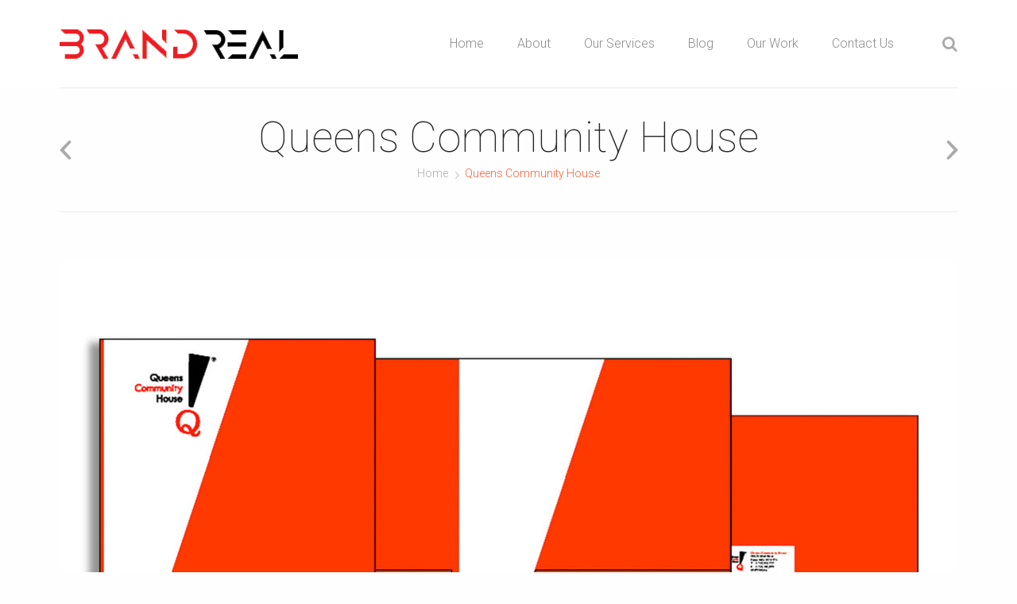

--- FILE ---
content_type: text/html; charset=UTF-8
request_url: https://brandreal.io/blog/folio/queens-community-house/
body_size: 8768
content:
<!DOCTYPE html>
<!--[if lte IE 8]>              <html class="ie8 no-js" lang="en-US"
	prefix="og: https://ogp.me/ns#" >     <![endif]-->
<!--[if IE 9]>					<html class="ie9 no-js" lang="en-US"
	prefix="og: https://ogp.me/ns#" >     <![endif]-->
<!--[if !(IE)]><!-->			<html class="not-ie no-js" lang="en-US"
	prefix="og: https://ogp.me/ns#" >  <!--<![endif]-->
	<head>
				
		<meta http-equiv="Content-Type" content="text/html; charset=UTF-8" />
		<!--[if ie]><meta http-equiv='X-UA-Compatible' content="IE=edge,IE=9,IE=8,chrome=1" /><![endif]-->
		<meta name="viewport" content="width=device-width, initial-scale=1, maximum-scale=1" />
		<link rel="alternate" type="application/rss+xml" title="Brand Real RSS Feed" href="https://brandreal.io/feed/" />
		<link rel="pingback" href="https://brandreal.io/xmlrpc.php" />
		<style type="text/css" media="print">#wpadminbar { display: none; }</style>
		<title>Queens Community House – Brand Real</title>
			<link href="https://brandreal.io/wp-content/uploads/2020/04/brand-real-favicon.ico" rel="shortcut icon" type="image/x-icon" />
								<meta property="og:url" content="https://brandreal.io/blog/folio/queens-community-house/"/>
					<meta property="og:type" content="article"/>
					<meta property="og:image" content="https://brandreal.io/wp-content/uploads/2021/01/Brand-Real-QCH-Queens-Community-House-8-1035x550.jpg"/>
					<meta property="og:image:width" content="1035"/>
					<meta property="og:image:height" content="550"/>
					
		<!-- All in One SEO 4.0.18 -->
		<link rel="canonical" href="https://brandreal.io/blog/folio/queens-community-house/" />
		<meta property="og:site_name" content="Brand Real – Branding for Values-Based Startups &amp; Entrepreneurs" />
		<meta property="og:type" content="article" />
		<meta property="og:title" content="Queens Community House – Brand Real" />
		<meta property="og:url" content="https://brandreal.io/blog/folio/queens-community-house/" />
		<meta property="article:published_time" content="2021-01-15T14:54:38Z" />
		<meta property="article:modified_time" content="2021-01-15T14:54:38Z" />
		<meta property="twitter:card" content="summary" />
		<meta property="twitter:domain" content="brandreal.io" />
		<meta property="twitter:title" content="Queens Community House – Brand Real" />
		<script type="application/ld+json" class="aioseo-schema">
			{"@context":"https:\/\/schema.org","@graph":[{"@type":"WebSite","@id":"https:\/\/brandreal.io\/#website","url":"https:\/\/brandreal.io\/","name":"Brand Real","description":"Branding for Values-Based Startups & Entrepreneurs","publisher":{"@id":"https:\/\/brandreal.io\/#organization"}},{"@type":"Organization","@id":"https:\/\/brandreal.io\/#organization","name":"Brand Real","url":"https:\/\/brandreal.io\/","logo":{"@type":"ImageObject","@id":"https:\/\/brandreal.io\/#organizationLogo","url":"https:\/\/brandreal.io\/wp-content\/uploads\/2021\/01\/brand-real-logo-w500.png","width":"494","height":"84"},"image":{"@id":"https:\/\/brandreal.io\/#organizationLogo"}},{"@type":"BreadcrumbList","@id":"https:\/\/brandreal.io\/blog\/folio\/queens-community-house\/#breadcrumblist","itemListElement":[{"@type":"ListItem","@id":"https:\/\/brandreal.io\/#listItem","position":"1","item":{"@id":"https:\/\/brandreal.io\/#item","name":"Home","description":"Branding for Values-Based Startups & Entrepreneurs","url":"https:\/\/brandreal.io\/"},"nextItem":"https:\/\/brandreal.io\/blog\/folio\/queens-community-house\/#listItem"},{"@type":"ListItem","@id":"https:\/\/brandreal.io\/blog\/folio\/queens-community-house\/#listItem","position":"2","item":{"@id":"https:\/\/brandreal.io\/blog\/folio\/queens-community-house\/#item","name":"Queens Community House","url":"https:\/\/brandreal.io\/blog\/folio\/queens-community-house\/"},"previousItem":"https:\/\/brandreal.io\/#listItem"}]},{"@type":"Person","@id":"https:\/\/brandreal.io\/blog\/author\/brandrealioadmin\/#author","url":"https:\/\/brandreal.io\/blog\/author\/brandrealioadmin\/","name":"BrandRealIo","image":{"@type":"ImageObject","@id":"https:\/\/brandreal.io\/blog\/folio\/queens-community-house\/#authorImage","url":"https:\/\/secure.gravatar.com\/avatar\/a022b6f68c35e232690eb9cbab862a63?s=96&d=mm&r=g","width":"96","height":"96","caption":"BrandRealIo"}},{"@type":"WebPage","@id":"https:\/\/brandreal.io\/blog\/folio\/queens-community-house\/#webpage","url":"https:\/\/brandreal.io\/blog\/folio\/queens-community-house\/","name":"Queens Community House \u2013 Brand Real","inLanguage":"en-US","isPartOf":{"@id":"https:\/\/brandreal.io\/#website"},"breadcrumb":{"@id":"https:\/\/brandreal.io\/blog\/folio\/queens-community-house\/#breadcrumblist"},"author":"https:\/\/brandreal.io\/blog\/folio\/queens-community-house\/#author","creator":"https:\/\/brandreal.io\/blog\/folio\/queens-community-house\/#author","image":{"@type":"ImageObject","@id":"https:\/\/brandreal.io\/#mainImage","url":"https:\/\/brandreal.io\/wp-content\/uploads\/2021\/01\/Brand-Real-QCH-Queens-Community-House-8.jpg","width":"2260","height":"1200"},"primaryImageOfPage":{"@id":"https:\/\/brandreal.io\/blog\/folio\/queens-community-house\/#mainImage"},"datePublished":"2021-01-15T14:54:38+00:00","dateModified":"2021-01-15T14:54:38+00:00"}]}
		</script>
		<!-- All in One SEO -->

<link rel='dns-prefetch' href='//code.jquery.com' />
<link rel='dns-prefetch' href='//fonts.googleapis.com' />
<link rel="alternate" type="application/rss+xml" title="Brand Real &raquo; Feed" href="https://brandreal.io/feed/" />
<link rel="alternate" type="application/rss+xml" title="Brand Real &raquo; Comments Feed" href="https://brandreal.io/comments/feed/" />
<link rel="alternate" type="application/rss+xml" title="Brand Real &raquo; Queens Community House Comments Feed" href="https://brandreal.io/blog/folio/queens-community-house/feed/" />
<script type="text/javascript">
/* <![CDATA[ */
window._wpemojiSettings = {"baseUrl":"https:\/\/s.w.org\/images\/core\/emoji\/14.0.0\/72x72\/","ext":".png","svgUrl":"https:\/\/s.w.org\/images\/core\/emoji\/14.0.0\/svg\/","svgExt":".svg","source":{"concatemoji":"https:\/\/brandreal.io\/wp-includes\/js\/wp-emoji-release.min.js?ver=6.4.7"}};
/*! This file is auto-generated */
!function(i,n){var o,s,e;function c(e){try{var t={supportTests:e,timestamp:(new Date).valueOf()};sessionStorage.setItem(o,JSON.stringify(t))}catch(e){}}function p(e,t,n){e.clearRect(0,0,e.canvas.width,e.canvas.height),e.fillText(t,0,0);var t=new Uint32Array(e.getImageData(0,0,e.canvas.width,e.canvas.height).data),r=(e.clearRect(0,0,e.canvas.width,e.canvas.height),e.fillText(n,0,0),new Uint32Array(e.getImageData(0,0,e.canvas.width,e.canvas.height).data));return t.every(function(e,t){return e===r[t]})}function u(e,t,n){switch(t){case"flag":return n(e,"\ud83c\udff3\ufe0f\u200d\u26a7\ufe0f","\ud83c\udff3\ufe0f\u200b\u26a7\ufe0f")?!1:!n(e,"\ud83c\uddfa\ud83c\uddf3","\ud83c\uddfa\u200b\ud83c\uddf3")&&!n(e,"\ud83c\udff4\udb40\udc67\udb40\udc62\udb40\udc65\udb40\udc6e\udb40\udc67\udb40\udc7f","\ud83c\udff4\u200b\udb40\udc67\u200b\udb40\udc62\u200b\udb40\udc65\u200b\udb40\udc6e\u200b\udb40\udc67\u200b\udb40\udc7f");case"emoji":return!n(e,"\ud83e\udef1\ud83c\udffb\u200d\ud83e\udef2\ud83c\udfff","\ud83e\udef1\ud83c\udffb\u200b\ud83e\udef2\ud83c\udfff")}return!1}function f(e,t,n){var r="undefined"!=typeof WorkerGlobalScope&&self instanceof WorkerGlobalScope?new OffscreenCanvas(300,150):i.createElement("canvas"),a=r.getContext("2d",{willReadFrequently:!0}),o=(a.textBaseline="top",a.font="600 32px Arial",{});return e.forEach(function(e){o[e]=t(a,e,n)}),o}function t(e){var t=i.createElement("script");t.src=e,t.defer=!0,i.head.appendChild(t)}"undefined"!=typeof Promise&&(o="wpEmojiSettingsSupports",s=["flag","emoji"],n.supports={everything:!0,everythingExceptFlag:!0},e=new Promise(function(e){i.addEventListener("DOMContentLoaded",e,{once:!0})}),new Promise(function(t){var n=function(){try{var e=JSON.parse(sessionStorage.getItem(o));if("object"==typeof e&&"number"==typeof e.timestamp&&(new Date).valueOf()<e.timestamp+604800&&"object"==typeof e.supportTests)return e.supportTests}catch(e){}return null}();if(!n){if("undefined"!=typeof Worker&&"undefined"!=typeof OffscreenCanvas&&"undefined"!=typeof URL&&URL.createObjectURL&&"undefined"!=typeof Blob)try{var e="postMessage("+f.toString()+"("+[JSON.stringify(s),u.toString(),p.toString()].join(",")+"));",r=new Blob([e],{type:"text/javascript"}),a=new Worker(URL.createObjectURL(r),{name:"wpTestEmojiSupports"});return void(a.onmessage=function(e){c(n=e.data),a.terminate(),t(n)})}catch(e){}c(n=f(s,u,p))}t(n)}).then(function(e){for(var t in e)n.supports[t]=e[t],n.supports.everything=n.supports.everything&&n.supports[t],"flag"!==t&&(n.supports.everythingExceptFlag=n.supports.everythingExceptFlag&&n.supports[t]);n.supports.everythingExceptFlag=n.supports.everythingExceptFlag&&!n.supports.flag,n.DOMReady=!1,n.readyCallback=function(){n.DOMReady=!0}}).then(function(){return e}).then(function(){var e;n.supports.everything||(n.readyCallback(),(e=n.source||{}).concatemoji?t(e.concatemoji):e.wpemoji&&e.twemoji&&(t(e.twemoji),t(e.wpemoji)))}))}((window,document),window._wpemojiSettings);
/* ]]> */
</script>
<link rel='stylesheet' id='tmm_google_fonts-css' href='https://fonts.googleapis.com/css?family=Roboto%3A100%2C300%2C300italic%2Cregular%2C700%7CCourgette%3Aregular%7CRaleway%3A100%2C200%2C300%2Cregular%2C500%2C600%2C700%2C800%2C900&#038;subset=latin%2Clatin-ext&#038;ver=6.4.7' type='text/css' media='all' />
<link rel='stylesheet' id='tmm_theme_style-css' href='https://brandreal.io/wp-content/themes/engorgio/css/main.min.css?ver=6.4.7' type='text/css' media='all' />
<link rel='stylesheet' id='tmm_custom1-css' href='https://brandreal.io/wp-content/themes/engorgio/css/custom1.css?ver=6.4.7' type='text/css' media='all' />
<link rel='stylesheet' id='tmm_custom2-css' href='https://brandreal.io/wp-content/themes/engorgio/css/custom2.css?ver=6.4.7' type='text/css' media='all' />
<link rel='stylesheet' id='mediaelement-css' href='https://brandreal.io/wp-includes/js/mediaelement/mediaelementplayer-legacy.min.css?ver=4.2.17' type='text/css' media='all' />
<link rel='stylesheet' id='wp-mediaelement-css' href='https://brandreal.io/wp-includes/js/mediaelement/wp-mediaelement.min.css?ver=6.4.7' type='text/css' media='all' />
<link rel='stylesheet' id='tmm_composer_front-css' href='https://brandreal.io/wp-content/plugins/tmm_content_composer/css/front.min.css?ver=6.4.7' type='text/css' media='all' />
<link rel='stylesheet' id='tmm_grid_accordion_css-css' href='https://brandreal.io/wp-content/plugins/tmm_grid_slider-engorgio_v1.0.5/css/accordion.css?ver=6.4.7' type='text/css' media='all' />
<link rel='stylesheet' id='tmm_grid_slider_custom_css-css' href='https://brandreal.io/wp-content/plugins/tmm_grid_slider-engorgio_v1.0.5/css/custom.css?ver=6.4.7' type='text/css' media='all' />
<link rel='stylesheet' id='layerslider-css' href='https://brandreal.io/wp-content/plugins/LayerSlider/static/layerslider/css/layerslider.css?ver=6.9.2' type='text/css' media='all' />
<link rel='stylesheet' id='ls-google-fonts-css' href='https://fonts.googleapis.com/css?family=Lato:100,300,regular,700,900%7COpen+Sans:300%7CIndie+Flower:regular%7COswald:300,regular,700&#038;subset=latin%2Clatin-ext' type='text/css' media='all' />
<style id='wp-emoji-styles-inline-css' type='text/css'>

	img.wp-smiley, img.emoji {
		display: inline !important;
		border: none !important;
		box-shadow: none !important;
		height: 1em !important;
		width: 1em !important;
		margin: 0 0.07em !important;
		vertical-align: -0.1em !important;
		background: none !important;
		padding: 0 !important;
	}
</style>
<link rel='stylesheet' id='wp-block-library-css' href='https://brandreal.io/wp-includes/css/dist/block-library/style.min.css?ver=6.4.7' type='text/css' media='all' />
<style id='classic-theme-styles-inline-css' type='text/css'>
/*! This file is auto-generated */
.wp-block-button__link{color:#fff;background-color:#32373c;border-radius:9999px;box-shadow:none;text-decoration:none;padding:calc(.667em + 2px) calc(1.333em + 2px);font-size:1.125em}.wp-block-file__button{background:#32373c;color:#fff;text-decoration:none}
</style>
<style id='global-styles-inline-css' type='text/css'>
body{--wp--preset--color--black: #000000;--wp--preset--color--cyan-bluish-gray: #abb8c3;--wp--preset--color--white: #ffffff;--wp--preset--color--pale-pink: #f78da7;--wp--preset--color--vivid-red: #cf2e2e;--wp--preset--color--luminous-vivid-orange: #ff6900;--wp--preset--color--luminous-vivid-amber: #fcb900;--wp--preset--color--light-green-cyan: #7bdcb5;--wp--preset--color--vivid-green-cyan: #00d084;--wp--preset--color--pale-cyan-blue: #8ed1fc;--wp--preset--color--vivid-cyan-blue: #0693e3;--wp--preset--color--vivid-purple: #9b51e0;--wp--preset--gradient--vivid-cyan-blue-to-vivid-purple: linear-gradient(135deg,rgba(6,147,227,1) 0%,rgb(155,81,224) 100%);--wp--preset--gradient--light-green-cyan-to-vivid-green-cyan: linear-gradient(135deg,rgb(122,220,180) 0%,rgb(0,208,130) 100%);--wp--preset--gradient--luminous-vivid-amber-to-luminous-vivid-orange: linear-gradient(135deg,rgba(252,185,0,1) 0%,rgba(255,105,0,1) 100%);--wp--preset--gradient--luminous-vivid-orange-to-vivid-red: linear-gradient(135deg,rgba(255,105,0,1) 0%,rgb(207,46,46) 100%);--wp--preset--gradient--very-light-gray-to-cyan-bluish-gray: linear-gradient(135deg,rgb(238,238,238) 0%,rgb(169,184,195) 100%);--wp--preset--gradient--cool-to-warm-spectrum: linear-gradient(135deg,rgb(74,234,220) 0%,rgb(151,120,209) 20%,rgb(207,42,186) 40%,rgb(238,44,130) 60%,rgb(251,105,98) 80%,rgb(254,248,76) 100%);--wp--preset--gradient--blush-light-purple: linear-gradient(135deg,rgb(255,206,236) 0%,rgb(152,150,240) 100%);--wp--preset--gradient--blush-bordeaux: linear-gradient(135deg,rgb(254,205,165) 0%,rgb(254,45,45) 50%,rgb(107,0,62) 100%);--wp--preset--gradient--luminous-dusk: linear-gradient(135deg,rgb(255,203,112) 0%,rgb(199,81,192) 50%,rgb(65,88,208) 100%);--wp--preset--gradient--pale-ocean: linear-gradient(135deg,rgb(255,245,203) 0%,rgb(182,227,212) 50%,rgb(51,167,181) 100%);--wp--preset--gradient--electric-grass: linear-gradient(135deg,rgb(202,248,128) 0%,rgb(113,206,126) 100%);--wp--preset--gradient--midnight: linear-gradient(135deg,rgb(2,3,129) 0%,rgb(40,116,252) 100%);--wp--preset--font-size--small: 13px;--wp--preset--font-size--medium: 20px;--wp--preset--font-size--large: 36px;--wp--preset--font-size--x-large: 42px;--wp--preset--spacing--20: 0.44rem;--wp--preset--spacing--30: 0.67rem;--wp--preset--spacing--40: 1rem;--wp--preset--spacing--50: 1.5rem;--wp--preset--spacing--60: 2.25rem;--wp--preset--spacing--70: 3.38rem;--wp--preset--spacing--80: 5.06rem;--wp--preset--shadow--natural: 6px 6px 9px rgba(0, 0, 0, 0.2);--wp--preset--shadow--deep: 12px 12px 50px rgba(0, 0, 0, 0.4);--wp--preset--shadow--sharp: 6px 6px 0px rgba(0, 0, 0, 0.2);--wp--preset--shadow--outlined: 6px 6px 0px -3px rgba(255, 255, 255, 1), 6px 6px rgba(0, 0, 0, 1);--wp--preset--shadow--crisp: 6px 6px 0px rgba(0, 0, 0, 1);}:where(.is-layout-flex){gap: 0.5em;}:where(.is-layout-grid){gap: 0.5em;}body .is-layout-flow > .alignleft{float: left;margin-inline-start: 0;margin-inline-end: 2em;}body .is-layout-flow > .alignright{float: right;margin-inline-start: 2em;margin-inline-end: 0;}body .is-layout-flow > .aligncenter{margin-left: auto !important;margin-right: auto !important;}body .is-layout-constrained > .alignleft{float: left;margin-inline-start: 0;margin-inline-end: 2em;}body .is-layout-constrained > .alignright{float: right;margin-inline-start: 2em;margin-inline-end: 0;}body .is-layout-constrained > .aligncenter{margin-left: auto !important;margin-right: auto !important;}body .is-layout-constrained > :where(:not(.alignleft):not(.alignright):not(.alignfull)){max-width: var(--wp--style--global--content-size);margin-left: auto !important;margin-right: auto !important;}body .is-layout-constrained > .alignwide{max-width: var(--wp--style--global--wide-size);}body .is-layout-flex{display: flex;}body .is-layout-flex{flex-wrap: wrap;align-items: center;}body .is-layout-flex > *{margin: 0;}body .is-layout-grid{display: grid;}body .is-layout-grid > *{margin: 0;}:where(.wp-block-columns.is-layout-flex){gap: 2em;}:where(.wp-block-columns.is-layout-grid){gap: 2em;}:where(.wp-block-post-template.is-layout-flex){gap: 1.25em;}:where(.wp-block-post-template.is-layout-grid){gap: 1.25em;}.has-black-color{color: var(--wp--preset--color--black) !important;}.has-cyan-bluish-gray-color{color: var(--wp--preset--color--cyan-bluish-gray) !important;}.has-white-color{color: var(--wp--preset--color--white) !important;}.has-pale-pink-color{color: var(--wp--preset--color--pale-pink) !important;}.has-vivid-red-color{color: var(--wp--preset--color--vivid-red) !important;}.has-luminous-vivid-orange-color{color: var(--wp--preset--color--luminous-vivid-orange) !important;}.has-luminous-vivid-amber-color{color: var(--wp--preset--color--luminous-vivid-amber) !important;}.has-light-green-cyan-color{color: var(--wp--preset--color--light-green-cyan) !important;}.has-vivid-green-cyan-color{color: var(--wp--preset--color--vivid-green-cyan) !important;}.has-pale-cyan-blue-color{color: var(--wp--preset--color--pale-cyan-blue) !important;}.has-vivid-cyan-blue-color{color: var(--wp--preset--color--vivid-cyan-blue) !important;}.has-vivid-purple-color{color: var(--wp--preset--color--vivid-purple) !important;}.has-black-background-color{background-color: var(--wp--preset--color--black) !important;}.has-cyan-bluish-gray-background-color{background-color: var(--wp--preset--color--cyan-bluish-gray) !important;}.has-white-background-color{background-color: var(--wp--preset--color--white) !important;}.has-pale-pink-background-color{background-color: var(--wp--preset--color--pale-pink) !important;}.has-vivid-red-background-color{background-color: var(--wp--preset--color--vivid-red) !important;}.has-luminous-vivid-orange-background-color{background-color: var(--wp--preset--color--luminous-vivid-orange) !important;}.has-luminous-vivid-amber-background-color{background-color: var(--wp--preset--color--luminous-vivid-amber) !important;}.has-light-green-cyan-background-color{background-color: var(--wp--preset--color--light-green-cyan) !important;}.has-vivid-green-cyan-background-color{background-color: var(--wp--preset--color--vivid-green-cyan) !important;}.has-pale-cyan-blue-background-color{background-color: var(--wp--preset--color--pale-cyan-blue) !important;}.has-vivid-cyan-blue-background-color{background-color: var(--wp--preset--color--vivid-cyan-blue) !important;}.has-vivid-purple-background-color{background-color: var(--wp--preset--color--vivid-purple) !important;}.has-black-border-color{border-color: var(--wp--preset--color--black) !important;}.has-cyan-bluish-gray-border-color{border-color: var(--wp--preset--color--cyan-bluish-gray) !important;}.has-white-border-color{border-color: var(--wp--preset--color--white) !important;}.has-pale-pink-border-color{border-color: var(--wp--preset--color--pale-pink) !important;}.has-vivid-red-border-color{border-color: var(--wp--preset--color--vivid-red) !important;}.has-luminous-vivid-orange-border-color{border-color: var(--wp--preset--color--luminous-vivid-orange) !important;}.has-luminous-vivid-amber-border-color{border-color: var(--wp--preset--color--luminous-vivid-amber) !important;}.has-light-green-cyan-border-color{border-color: var(--wp--preset--color--light-green-cyan) !important;}.has-vivid-green-cyan-border-color{border-color: var(--wp--preset--color--vivid-green-cyan) !important;}.has-pale-cyan-blue-border-color{border-color: var(--wp--preset--color--pale-cyan-blue) !important;}.has-vivid-cyan-blue-border-color{border-color: var(--wp--preset--color--vivid-cyan-blue) !important;}.has-vivid-purple-border-color{border-color: var(--wp--preset--color--vivid-purple) !important;}.has-vivid-cyan-blue-to-vivid-purple-gradient-background{background: var(--wp--preset--gradient--vivid-cyan-blue-to-vivid-purple) !important;}.has-light-green-cyan-to-vivid-green-cyan-gradient-background{background: var(--wp--preset--gradient--light-green-cyan-to-vivid-green-cyan) !important;}.has-luminous-vivid-amber-to-luminous-vivid-orange-gradient-background{background: var(--wp--preset--gradient--luminous-vivid-amber-to-luminous-vivid-orange) !important;}.has-luminous-vivid-orange-to-vivid-red-gradient-background{background: var(--wp--preset--gradient--luminous-vivid-orange-to-vivid-red) !important;}.has-very-light-gray-to-cyan-bluish-gray-gradient-background{background: var(--wp--preset--gradient--very-light-gray-to-cyan-bluish-gray) !important;}.has-cool-to-warm-spectrum-gradient-background{background: var(--wp--preset--gradient--cool-to-warm-spectrum) !important;}.has-blush-light-purple-gradient-background{background: var(--wp--preset--gradient--blush-light-purple) !important;}.has-blush-bordeaux-gradient-background{background: var(--wp--preset--gradient--blush-bordeaux) !important;}.has-luminous-dusk-gradient-background{background: var(--wp--preset--gradient--luminous-dusk) !important;}.has-pale-ocean-gradient-background{background: var(--wp--preset--gradient--pale-ocean) !important;}.has-electric-grass-gradient-background{background: var(--wp--preset--gradient--electric-grass) !important;}.has-midnight-gradient-background{background: var(--wp--preset--gradient--midnight) !important;}.has-small-font-size{font-size: var(--wp--preset--font-size--small) !important;}.has-medium-font-size{font-size: var(--wp--preset--font-size--medium) !important;}.has-large-font-size{font-size: var(--wp--preset--font-size--large) !important;}.has-x-large-font-size{font-size: var(--wp--preset--font-size--x-large) !important;}
.wp-block-navigation a:where(:not(.wp-element-button)){color: inherit;}
:where(.wp-block-post-template.is-layout-flex){gap: 1.25em;}:where(.wp-block-post-template.is-layout-grid){gap: 1.25em;}
:where(.wp-block-columns.is-layout-flex){gap: 2em;}:where(.wp-block-columns.is-layout-grid){gap: 2em;}
.wp-block-pullquote{font-size: 1.5em;line-height: 1.6;}
</style>
<link rel='stylesheet' id='contact-form-7-css' href='https://brandreal.io/wp-content/plugins/contact-form-7/includes/css/styles.css?ver=5.3.2' type='text/css' media='all' />
<link rel='stylesheet' id='wpsfi-flexslider-styles-css' href='https://brandreal.io/wp-content/plugins/simple-featured-image/assets/css/flexslider.css?ver=1.2.2' type='text/css' media='all' />
<link rel='stylesheet' id='wpsfi-animate-styles-css' href='https://brandreal.io/wp-content/plugins/simple-featured-image/assets/css/animate.css?ver=1.2.2' type='text/css' media='all' />
<link rel='stylesheet' id='wpsfi-styles-css' href='https://brandreal.io/wp-content/plugins/simple-featured-image/assets/css/wpsfi-styles.css?ver=1.2.2' type='text/css' media='all' />
<script type="text/javascript" src="//code.jquery.com/jquery-1.11.3.min.js?ver=6.4.7" id="jquery-js"></script>
<script type="text/javascript" src="https://brandreal.io/wp-content/themes/engorgio/js/jquery.modernizr.min.js?ver=6.4.7" id="tmm_modernizr-js"></script>
<script type="text/javascript" src="https://brandreal.io/wp-content/plugins/simple-featured-image/assets/js/jquery.flexslider.js?ver=1.2.2" id="wpsfi-flexslider-scripts-js"></script>
<script type="text/javascript" src="https://brandreal.io/wp-content/plugins/simple-featured-image/assets/js/jquery.easing.js?ver=1.2.2" id="wpsfi-easing-scripts-js"></script>
<script type="text/javascript" src="https://brandreal.io/wp-content/plugins/simple-featured-image/assets/js/jquery.mousewheel.js?ver=1.2.2" id="wpsfi-mousewheel-scripts-js"></script>
<script type="text/javascript" src="https://brandreal.io/wp-content/plugins/simple-featured-image/assets/js/wpsfi-scripts.js?ver=1.2.2" id="wpsfi-scripts-js"></script>
<meta name="generator" content="Powered by LayerSlider 6.9.2 - Multi-Purpose, Responsive, Parallax, Mobile-Friendly Slider Plugin for WordPress." />
<!-- LayerSlider updates and docs at: https://layerslider.kreaturamedia.com -->
<link rel="https://api.w.org/" href="https://brandreal.io/wp-json/" /><link rel="EditURI" type="application/rsd+xml" title="RSD" href="https://brandreal.io/xmlrpc.php?rsd" />
<meta name="generator" content="WordPress 6.4.7" />
<link rel='shortlink' href='https://brandreal.io/?p=2464' />
<link rel="alternate" type="application/json+oembed" href="https://brandreal.io/wp-json/oembed/1.0/embed?url=https%3A%2F%2Fbrandreal.io%2Fblog%2Ffolio%2Fqueens-community-house%2F" />
<link rel="alternate" type="text/xml+oembed" href="https://brandreal.io/wp-json/oembed/1.0/embed?url=https%3A%2F%2Fbrandreal.io%2Fblog%2Ffolio%2Fqueens-community-house%2F&#038;format=xml" />
<style type="text/css">
                    .ctl-bullets-container {
                display: block;
                position: fixed;
                right: 0;
                height: 100%;
                z-index: 1049;
                font-weight: normal;
                height: 70vh;
                overflow-x: hidden;
                overflow-y: auto;
                margin: 15vh auto;
            }</style><!-- Global site tag (gtag.js) - Google Analytics -->
<script async src="https://www.googletagmanager.com/gtag/js?id=G-H6QH8YKED6"></script>
<script>
window.dataLayer = window.dataLayer || [];
function gtag(){dataLayer.push(arguments);}
gtag('js', new Date());
gtag('config', 'G-H6QH8YKED6', { 'anonymize_ip': true });
</script>
		<script>
			/* Make the list boxes equal height */
			jQuery(document).ready(function(){
				var cbheight = 0;
				jQuery(".content-boxes ul li").each(function(){
					var thisHeight = jQuery(this).height();
					if ( thisHeight > cbheight )
					{
						cbheight = thisHeight;
					}
				});

				jQuery(".content-boxes ul li").height(cbheight);
			});
		</script>
	</head>

		<body class="folio-template-default single single-folio postid-2464 header-fixed header-type-in animated">

		<div id="fb-root"></div>
		<script>(function(d, s, id) {
				var js, fjs = d.getElementsByTagName(s)[0];
				if (d.getElementById(id)) return;
				js = d.createElement(s); js.id = id;
				js.src = "//connect.facebook.net/en_US/sdk.js#xfbml=1&version=v2.4";
				fjs.parentNode.insertBefore(js, fjs);
		}(document, 'script', 'facebook-jssdk'));</script>

                       	
		<!-- - - - - - - - - - - - - - Wrapper - - - - - - - - - - - - - - - - -->

		<div id="wrapper">

		<!-- - - - - - - - - - - - - Mobile Menu - - - - - - - - - - - - - - -->

		<nav id="mobile-advanced" class="mobile-advanced"></nav>

		<!-- - - - - - - - - - - - end Mobile Menu - - - - - - - - - - - - - -->

		<!-- - - - - - - - - - - - Header - - - - - - - - - - - - - -->

		
<!-- - - - - - - - - - - - - - Top Bar - - - - - - - - - - - - - - - - -->


<!-- - - - - - - - - - - - - end Top Bar - - - - - - - - - - - - - - - -->

<!-- - - - - - - - - - - - - - Header - - - - - - - - - - - - - - - - -->

<header id="header">

	<div class="container">

		<div class="row">

			<div class="col-xs-12">

				<div class="header-in">

						<a class="tmm_logo" title="Branding for Values-Based Startups &amp; Entrepreneurs" href="https://brandreal.io/"><img src="https://brandreal.io/wp-content/uploads/2020/04/Brand-Real-Logo-w300-trans-2.png" alt="Branding for Values-Based Startups &amp; Entrepreneurs" /></a>
	
					<!-- - - - - - - - - - - - - Navigation - - - - - - - - - -->

					<nav id="navigation" class="navigation">

						<div class="menu-primary-menu-container"><ul id="menu-primary-menu" class="menu"><li id="menu-item-66" class="menu-item menu-item-type-custom menu-item-object-custom menu-item-home menu-item-66"><a href="http://brandreal.io/">Home</a></li>
<li id="menu-item-126" class="menu-item menu-item-type-post_type menu-item-object-page menu-item-has-children menu-item-126"><a href="https://brandreal.io/about/">About</a>
<ul class="sub-menu">
	<li id="menu-item-1252" class="menu-item menu-item-type-post_type menu-item-object-page menu-item-1252"><a href="https://brandreal.io/about/team/">Team</a></li>
	<li id="menu-item-3255" class="menu-item menu-item-type-post_type menu-item-object-page menu-item-3255"><a href="https://brandreal.io/about/brand-real-timeline/">Brand Real Timeline</a></li>
</ul>
</li>
<li id="menu-item-125" class="menu-item menu-item-type-post_type menu-item-object-page menu-item-has-children menu-item-125"><a href="https://brandreal.io/services/">Our Services</a><div class="mega-menu">
<ul class="sub-menu">
<li><span data-column="one_third"></span>
	<ul class="sub-menu">
		<li id="menu-item-922" class="menu-item menu-item-type-post_type menu-item-object-page menu-item-922"><a href="https://brandreal.io/services/branding-for-startups-entrepreneurs/">Branding for Startups &#038; Entrepreneurs</a></li>
		<li id="menu-item-921" class="menu-item menu-item-type-post_type menu-item-object-page menu-item-921"><a href="https://brandreal.io/services/brand-strategy/">Brand Strategy</a></li>
		<li id="menu-item-920" class="menu-item menu-item-type-post_type menu-item-object-page menu-item-920"><a href="https://brandreal.io/services/brand-naming/">Brand Naming</a></li>
		<li id="menu-item-919" class="menu-item menu-item-type-post_type menu-item-object-page menu-item-919"><a href="https://brandreal.io/services/branding-design/">Branding Design</a></li>
		<li id="menu-item-918" class="menu-item menu-item-type-post_type menu-item-object-page menu-item-918"><a href="https://brandreal.io/services/cyber-branding/">Cyber Branding</a></li>
		<li id="menu-item-1201" class="menu-item menu-item-type-post_type menu-item-object-page menu-item-1201"><a href="https://brandreal.io/services/employer-branding/">Employer Branding</a></li>
	</ul>
</li>
<li><span data-column="one_third"></span>
	<ul class="sub-menu">
		<li id="menu-item-917" class="menu-item menu-item-type-post_type menu-item-object-page menu-item-917"><a href="https://brandreal.io/services/place-branding/">Place Branding</a></li>
		<li id="menu-item-916" class="menu-item menu-item-type-post_type menu-item-object-page menu-item-916"><a href="https://brandreal.io/services/logo-design/">Logo Design</a></li>
		<li id="menu-item-915" class="menu-item menu-item-type-post_type menu-item-object-page menu-item-915"><a href="https://brandreal.io/services/product-design-packaging/">Product Design &#038; Packaging</a></li>
		<li id="menu-item-914" class="menu-item menu-item-type-post_type menu-item-object-page menu-item-914"><a href="https://brandreal.io/services/brochure-design/">Brochure Design</a></li>
		<li id="menu-item-1200" class="menu-item menu-item-type-post_type menu-item-object-page menu-item-1200"><a href="https://brandreal.io/services/personal-branding/">Personal Branding</a></li>
		<li id="menu-item-3256" class="menu-item menu-item-type-post_type menu-item-object-page menu-item-3256"><a href="https://brandreal.io/case-studies/">Our Work in Action</a></li>
	</ul>
</li>
</ul>
</div><!-- .mega-menu-->
</li>
<li id="menu-item-68" class="menu-item menu-item-type-post_type menu-item-object-page menu-item-68"><a href="https://brandreal.io/blog/">Blog</a></li>
<li id="menu-item-933" class="menu-item menu-item-type-custom menu-item-object-custom menu-item-has-children menu-item-933"><a href="#">Our Work</a>
<ul class="sub-menu">
	<li id="menu-item-936" class="menu-item menu-item-type-post_type menu-item-object-page menu-item-936"><a href="https://brandreal.io/our-clients/">Our Clients</a></li>
	<li id="menu-item-935" class="menu-item menu-item-type-post_type menu-item-object-page menu-item-935"><a href="https://brandreal.io/case-studies/">Case Studies</a></li>
	<li id="menu-item-934" class="menu-item menu-item-type-post_type menu-item-object-page menu-item-934"><a href="https://brandreal.io/testimonials/">Testimonials</a></li>
	<li id="menu-item-3352" class="menu-item menu-item-type-custom menu-item-object-custom menu-item-3352"><a href="/blog/grid_slider/iconic-brands/">Iconic Brands</a></li>
</ul>
</li>
<li id="menu-item-353" class="menu-item menu-item-type-post_type menu-item-object-page menu-item-353"><a href="https://brandreal.io/contact/">Contact Us</a></li>
</ul></div>
						
	<div class="search-box">
		<a href="#" class="search-icon"></a>
		<div class="inner-tooltip">
			<form method="get" class="searchform" action="https://brandreal.io/">
				<label>
					<input type="text" placeholder="Search" autocomplete="off" value="" name="s" id="s" class="advanced_search">
				</label>
			</form>
		</div><!--/ .inner-tooltip-->
	</div><!--/ .search-box-->

						
					</nav><!--/ #navigation-->

					<!-- - - - - - - - - - - - end Navigation - - - - - - - - - - - - - -->

				</div><!--/ .header-in-->

			</div><!--/ .col-xs-12-->

		</div><!--/ .row-->

	</div><!--/ .container-->

</header><!--/ #header-->

<!-- - - - - - - - - - - - - - end Header - - - - - - - - - - - - - - - - -->
		<!-- - - - - - - - - - - - end Header - - - - - - - - - - - - - -->

		<!-- - - - - - - - - - - - - - Main - - - - - - - - - - - - - - - - -->

		<section id="content" class="no_sidebar" >
                        
        			<!-- - - - - - - - - - - - - - Page Header - - - - - - - - - - - - - - - - -->

							
				<div class="section padding-off row">

					<div class="container">

						<div class="row">

							<div class="col-xs-12">

								<header class="page-header ">

									
										
										
											
											
													<h1 class="folio-page-title">Queens Community House</h1>

																										<ul class="project-nav">

																													<li><a href="https://brandreal.io/blog/folio/rainforest-maker/" title="Previous Item" class="prev"></a></li>
														
																													<li><a href="https://brandreal.io/blog/folio/quilted-northern/" title="Next Item" class="next"></a></li>
														
													</ul><!--/ .project-nav-->
													
																				
										
										
										
																															

																			

																														<div class="breadcrumbs">
												<a href="https://brandreal.io/" title="">Home</a> Queens Community House 											</div><!--/ .breadcrumbs-->
																			
								</header><!--/ .page-header-->

							</div><!--/ .col-xs-12-->

						</div><!--/ .row -->

					</div><!--/ .container-->

				</div><!--/ .row-->
                        
			
			<!-- - - - - - - - - - - - - end Page Header - - - - - - - - - - - - - - - -->
                            
            <div class="row">

				
            <div class="section padding-off">

                <div class="container">

                    <div class="row">

                        
                            <div class="col-xs-12">

                                <div class="project-single-entry">

                                    <div class="image-slider popup-gallery">

                                                                                                                                        <div class="item">
                                                        <a class="slide-image popup-link plus-icon" href="https://brandreal.io/wp-content/uploads/2021/01/Brand-Real-QCH-Queens-Community-House-10.jpg">
                                                            <img src="https://brandreal.io/wp-content/uploads/2021/01/Brand-Real-QCH-Queens-Community-House-10-1130x600.jpg" alt="" />
                                                        </a>
                                                    </div>
                                                                                                    <div class="item">
                                                        <a class="slide-image popup-link plus-icon" href="https://brandreal.io/wp-content/uploads/2021/01/Brand-Real-QCH-Queens-Community-House-1.jpg">
                                                            <img src="https://brandreal.io/wp-content/uploads/2021/01/Brand-Real-QCH-Queens-Community-House-1-1130x600.jpg" alt="" />
                                                        </a>
                                                    </div>
                                                                                                    <div class="item">
                                                        <a class="slide-image popup-link plus-icon" href="https://brandreal.io/wp-content/uploads/2021/01/Brand-Real-QCH-Queens-Community-House-2.jpg">
                                                            <img src="https://brandreal.io/wp-content/uploads/2021/01/Brand-Real-QCH-Queens-Community-House-2-1130x600.jpg" alt="" />
                                                        </a>
                                                    </div>
                                                                                                    <div class="item">
                                                        <a class="slide-image popup-link plus-icon" href="https://brandreal.io/wp-content/uploads/2021/01/Brand-Real-QCH-Queens-Community-House-3.jpg">
                                                            <img src="https://brandreal.io/wp-content/uploads/2021/01/Brand-Real-QCH-Queens-Community-House-3-1130x600.jpg" alt="" />
                                                        </a>
                                                    </div>
                                                                                                    <div class="item">
                                                        <a class="slide-image popup-link plus-icon" href="https://brandreal.io/wp-content/uploads/2021/01/Brand-Real-QCH-Queens-Community-House-4-copy.jpg">
                                                            <img src="https://brandreal.io/wp-content/uploads/2021/01/Brand-Real-QCH-Queens-Community-House-4-copy-1130x600.jpg" alt="" />
                                                        </a>
                                                    </div>
                                                                                                    <div class="item">
                                                        <a class="slide-image popup-link plus-icon" href="https://brandreal.io/wp-content/uploads/2021/01/Brand-Real-QCH-Queens-Community-House-5.jpg">
                                                            <img src="https://brandreal.io/wp-content/uploads/2021/01/Brand-Real-QCH-Queens-Community-House-5-1130x600.jpg" alt="" />
                                                        </a>
                                                    </div>
                                                                                                    <div class="item">
                                                        <a class="slide-image popup-link plus-icon" href="https://brandreal.io/wp-content/uploads/2021/01/Brand-Real-QCH-Queens-Community-House-6.jpg">
                                                            <img src="https://brandreal.io/wp-content/uploads/2021/01/Brand-Real-QCH-Queens-Community-House-6-1130x600.jpg" alt="" />
                                                        </a>
                                                    </div>
                                                                                                    <div class="item">
                                                        <a class="slide-image popup-link plus-icon" href="https://brandreal.io/wp-content/uploads/2021/01/Brand-Real-QCH-Queens-Community-House-7.jpg">
                                                            <img src="https://brandreal.io/wp-content/uploads/2021/01/Brand-Real-QCH-Queens-Community-House-7-1130x600.jpg" alt="" />
                                                        </a>
                                                    </div>
                                                                                                    <div class="item">
                                                        <a class="slide-image popup-link plus-icon" href="https://brandreal.io/wp-content/uploads/2021/01/Brand-Real-QCH-Queens-Community-House-8.jpg">
                                                            <img src="https://brandreal.io/wp-content/uploads/2021/01/Brand-Real-QCH-Queens-Community-House-8-1130x600.jpg" alt="" />
                                                        </a>
                                                    </div>
                                                                                                    <div class="item">
                                                        <a class="slide-image popup-link plus-icon" href="https://brandreal.io/wp-content/uploads/2021/01/Brand-Real-QCH-Queens-Community-House-9.jpg">
                                                            <img src="https://brandreal.io/wp-content/uploads/2021/01/Brand-Real-QCH-Queens-Community-House-9-1130x600.jpg" alt="" />
                                                        </a>
                                                    </div>
                                                
                                    </div><!--/ .image-list-->

                                </div><!--/ .project-single-entry-->

                            </div>

                        
                        <div class="col-sm-8">

                            
                            
                        </div>

                        <div class="col-sm-4">

                             <ul class="project-meta">

                                                                                                    
                                                                                                       
                                                                    <li>
                                                                                                                            <b>Clients:</b> <span><a href="https://brandreal.io/blog/clients/queens-community-house/">Queens Community House</a></span>
                                                                            </li>
                                
                                                                    <li>
                                                                                                                    </li>
                                
                                                                    <li>
                                                                            </li>
                                
                                                                    <li>
                                                                            </li>
                                
                            </ul><!--/ .project-meta-->

                            <div class="share-entry">

                                                                                                        
                                    <a data-post_id="2464" class="social-like no_vote" href="#"><span class="count"></span></a>

                                    
                                <div class="side-share">

                                    <div class="social-share"><span>share</span></div><ul class="social-icons style-fall"><li class="share-button twitter"><a href="https://twitter.com/home?status=Queens+Community+House+https%3A%2F%2Fbrandreal.io%2Fblog%2Ffolio%2Fqueens-community-house%2F" class="share-button twitter" target="_blank" title="Twitter"><span class="assistive-text">Twitter</span><span class="share-content">tweet</span></a></li><li class="share-button facebook"><a href="https://www.facebook.com/sharer.php?s=100&#038;p%5Burl%5D=https://brandreal.io/blog/folio/queens-community-house/&#038;p%5Btitle%5D=Queens+Community+House&#038;p%5Bimages%5D%5B0%5D=https://brandreal.io/wp-content/uploads/2021/01/Brand-Real-QCH-Queens-Community-House-8.jpg" class="share-button facebook" target="_blank" title="Facebook"><span class="assistive-text">Facebook</span><span class="share-content">share</span></a></li></ul>
                                </div><!--/ .side-share-->

                            </div><!--/ .share-entry-->

                        </div>

                    </div><!--/ .row -->

	                
                </div><!--/ .container -->

            </div><!--/ .section padding-off -->

	        
        <div class="section padding-top-off">

                    <div class="container">
        
        <div class="row">

            <div class="col-xs-12">

                <div class="section-title"><h3>Related Projects</h3></div>

                <div class="project-similar">

                    <ul>
                                                            <li>
                                        <a class="slide-image link-icon" href="https://brandreal.io/blog/folio/tezalon-biotech/"><img src="https://brandreal.io/wp-content/uploads/2025/04/Tezalon-390X207.jpg" alt="Tezalon Biotech" /></a>
                                    </li>
                                                                        <li>
                                        <a class="slide-image link-icon" href="https://brandreal.io/blog/folio/elementar-analysensysteme-gmbh/"><img src="https://brandreal.io/wp-content/uploads/2025/04/Elementar-390X207.jpg" alt="Elementar Analysensysteme GmbH" /></a>
                                    </li>
                                                                        <li>
                                        <a class="slide-image link-icon" href="https://brandreal.io/blog/folio/wautoma-biotech/"><img src="https://brandreal.io/wp-content/uploads/2025/04/Wautoma-Biotech.jpg" alt="Wautoma Biotech" /></a>
                                    </li>
                                                                        <li>
                                        <a class="slide-image link-icon" href="https://brandreal.io/blog/folio/central-bank-of-armenia-2/"><img src="https://brandreal.io/wp-content/uploads/2024/10/Brand-Real-CBA-Logo-1-Large-460x350.jpeg" alt="Central Bank of Armenia" /></a>
                                    </li>
                                                        </ul>

                </div><!--/ .project-similar-->

            </div><!--/ .col-xs-12-->

        </div><!--/ .row-->

                    </div><!--/ .container-->
                </div><!--/ .section-->
                
   

    </div><!--/ .row-->
  

</section><!--/ #content -->


<!-- - - - - - - - - - - - - end Main - - - - - - - - - - - - - - - - -->

<!-- - - - - - - - - - - - - - - Footer - - - - - - - - - - - - - - - - -->


	<div class="push"></div>
</div><!--/ #wrapper-->

<!-- - - - - - - - - - - - end Wrapper - - - - - - - - - - - - - - -->
    
    <footer class="bottom-footer">

        <div class="container">

            <div class="row">

	            <div class="col-sm-6">

		            <div class="copyright">
			            
			            &copy; 2026 Learning Learning Architects LLC
		            </div><!--/ .copyright-->

	            </div><!--/ .col-sm-6 -->

	            <div class="col-sm-3 col-sm-offset-3">

		            <div class="developed">
			            Developed by <a target="_blank" href="http://webtemplatemasters.com">ThemeMakers</a>
		            </div><!--/ .developed-->

	            </div><!--/ .col-sm-3 -->

            </div><!--/ .row-->

        </div><!--/ .container-->

    </footer><!--/ .bottom-footer-->

<!-- - - - - - - - - - - - - - end Footer - - - - - - - - - - - - - - - -->

<script type="text/javascript" src="https://brandreal.io/wp-content/plugins/tmm_grid_slider-engorgio_v1.0.5/js/jquery.animation.easing.min.js?ver=6.4.7" id="tmm_grid_slider_easing_js-js"></script>
<script type="text/javascript" src="https://brandreal.io/wp-includes/js/jquery/ui/core.min.js?ver=1.13.2" id="jquery-ui-core-js"></script>
<script type="text/javascript" src="https://brandreal.io/wp-includes/js/jquery/ui/effect.min.js?ver=1.13.2" id="jquery-effects-core-js"></script>
<script type="text/javascript" id="tmm_vendor-js-extra">
/* <![CDATA[ */
var tmm_l10n = {"ajaxurl":"https:\/\/brandreal.io\/wp-admin\/admin-ajax.php","ajax_nonce":"55fc3f669a","loading":"Loading ...","charcount":"3","menu_advanced_search":"1","widget_advanced_search":"1","fixed_menu":"1","appearing_speed":"50"};
/* ]]> */
</script>
<script type="text/javascript" src="https://brandreal.io/wp-content/themes/engorgio/js/vendor-min.js?ver=6.4.7" id="tmm_vendor-js"></script>
<script type="text/javascript" src="https://brandreal.io/wp-content/themes/engorgio/js/custom.js?ver=6.4.7" id="tmm_custom-js"></script>
<script type="text/javascript" id="tmm_composer_front-js-extra">
/* <![CDATA[ */
var tmm_mail_l10n = {"captcha_image_url":"https:\/\/brandreal.io\/wp-content\/themes\/engorgio\/helper\/capcha\/image.php\/","wrong_field_value":"Please enter correct","success":"Your message has been sent successfully!","fail":"Server failed. Send later"};
/* ]]> */
</script>
<script type="text/javascript" src="https://brandreal.io/wp-content/plugins/tmm_content_composer/js/front.min.js?ver=6.4.7" id="tmm_composer_front-js"></script>
<script type="text/javascript" id="contact-form-7-js-extra">
/* <![CDATA[ */
var wpcf7 = {"apiSettings":{"root":"https:\/\/brandreal.io\/wp-json\/contact-form-7\/v1","namespace":"contact-form-7\/v1"}};
/* ]]> */
</script>
<script type="text/javascript" src="https://brandreal.io/wp-content/plugins/contact-form-7/includes/js/scripts.js?ver=5.3.2" id="contact-form-7-js"></script>

</body>
</html>


--- FILE ---
content_type: text/css
request_url: https://brandreal.io/wp-content/themes/engorgio/css/custom1.css?ver=6.4.7
body_size: 2479
content:

/***************************** Global Styles ************************************/

body {background: #fefefe;}

	body {
	font-family: Roboto, sans-serif;
	font-size: 14px;
	color: #8c8c8c;
	}

	a {color: #aaa;}
    
	#header {background-color: #ffffff;}	
    
	
	#header.header-shrink-in, .header-type-out .header-shrink-out .header-out{
        background-color: #f8f8f8;	
	}
    
	
	.no-touch .header-type-fixed #header.header-shrink-in {	
        background-color: rgba(248,248,248, 0.75);
	}
    
	.bottom-footer {background-color: #232323;}

	.tmm_logo a {
        font-family: Courgette, sans-serif;
        color: #232323;	
	}
	.tmm_logo  {	
        font-size: 30px;
	}
        
        .tmm_logo .color-1 { color: #f85c37; }
        .tmm_logo .color-2 { color: #f88437; }
        .tmm_logo .color-3 { color: #f89f37; }
        .tmm_logo .color-4 { color: #f8b637; }


	/* Color */
	
	.simple-pricing-table .features li:before,
	.widget_recent_entries li:hover > a,
	.project-nav li a:hover:after,	
	.widget_contacts .vcard em,
    .widget_archive li:hover,
	.widget_categories li a:hover,
	.widget_links li:hover,
	.widget_meta li:hover,
	.widget_pages li:hover,
	.widget_recent_comments li:hover,
	.widget_recent_entries li:hover,
    .widget_archive li a:hover,
	.widget_product_categories li:hover, 
	.widget_nav_menu li:hover > a,
	.widget_nav_menu .menu .current-menu-item > a,
	.widget_nav_menu .menu .current-menu-parent > a,
	.widget_nav_menu .menu .current-menu-ancestor > a,
	.widget_nav_menu .menu .current_page_item > a,
	.widget_nav_menu .menu .current_page_parent > a,
	.widget_nav_menu .menu .current_page_ancestor > a,
	.type-2 .tabs-nav .active a,	
	.quotes-nav a:hover:after,
	.all-projects:hover span,
	.website-general-color,
	.entry .entry-meta a,
	.title > a:hover,
	i.ca-icon:before,
	.wp-link-pages a:hover,
	.wp-link-pages > span,	
    .single-post-nav a:hover,
    .single-post-nav a:hover:after, 
    .comment-reply-link,
    .navigation .mega-menu > ul > li:hover span,
    .button-roll span,
    .simple-title a,
    .searchform input[type="text"]:focus + .submit-search:before,
    a:hover,
    .post-format-type:hover .post-format:before,
    .post-format-type:hover.post-format:before,
    .entry-title a:hover,
    .post-meta a:hover,
    .author-entry .author-entry-title,
    .social-like:hover:before,
	.social-share:hover:before,
    .image-slider.owl-theme .owl-controls .owl-buttons div:after,
    a.social-like.voted:before,
    #footer .widget a:hover,
    #footer.dark-footer .widget a:hover,
    .widget_tag_cloud .tagcloud a,
    .widget_calendar caption,
    #header .basket-icon:before,
    .item-overlay .single-image:hover:after,
    .google_map_close:before,
    .ls-engorgio .ls-nav-next:hover:after,
    .ls-engorgio .ls-nav-prev:hover:after,
	.mobile-advanced ul ul li > a:hover,
	.mobile-advanced ul ul li.current-menu-item > a,
	.mobile-advanced ul ul li.current-menu-parent > a,
	.mobile-advanced ul ul li.current-menu-ancestor > a,
	.mobile-advanced ul ul li.current_page_item > a,
	.mobile-advanced ul ul li.current_page_parent > a,
	.mobile-advanced ul ul li.current_page_ancestor > a
	{
	color: #f85c37;
	}

	/* Background Color */
	
	.simple-pricing-table.type-1 .featured .header,
	.simple-pricing-table.type-2 .featured .price,
	.ajax-nav li.current > a, 
	.ajax-nav li:hover > a,
	.post-slider-nav a:hover,
	.portfolio-filter a:hover,
	.portfolio-filter .active,
	.widget_product_tag_cloud a:hover,
	.widget_tag_cloud a:hover,
	.widget_calendar #today,
	.form-submit #submit,
	.recent-projects-nav a:hover,	
	.widget_calendar tfoot a:hover,	
	.theme-default-bg,
	i[class^="circle-pic"],
	i[class*=" circle-pic"],
	.flickr-badge .curtain,
	.ls-inpage .ls-nav-next:hover,
	.ls-inpage .ls-nav-prev:hover,    
    .pagenavi .current,
    .woocommerce-pagination .page-numbers li .current, 
    .pagenavi a:hover, 
    .pagenavi .page-numbers:hover, 
    .woocommerce-pagination .page-numbers li a:hover,    
	.type-1 .tabs-nav .active a,
	.acc-trigger:before,
	.circle-date:hover,	
	.thumb .curtain,
	#back-top:hover,
	.slider,
	.image-extra,
    .tags-holder a:hover,
	.full-link .curtain,
    .acc-trigger.active,
    .bar,
    blockquote.type-2,
    .tmm_loader,
    .tabs-nav li.active a,
    .item-overlay,
    .quote-inner:hover,
    .ch-curtain > div,
    .navigation ul li:hover > a:not(.nothing), .navigation ul .current-menu-item > a, .navigation ul .current-menu-parent > a, .navigation ul .current-menu-ancestor > a, .navigation ul .current_page_item > a, .navigation ul .current_page_parent > a, .navigation ul .current_page_ancestor > a,
    .content-boxes > ul > li,
    .portfolio-filter li:hover a,
    #wrapper .mejs-controls .mejs-time-rail .mejs-time-current,
    #wrapper .mejs-controls .mejs-horizontal-volume-slider .mejs-horizontal-volume-current,
    .infscr-loading .circleG,
    .ajax_response .circleG,
    .grid-slider-loading .circleG,
	#responsive-nav-button,
	.mobile-advanced > div > ul > li > a{
		background: #f85c37;
	}
    
    .woocommerce #content div.product .woocommerce-tabs ul.tabs li.active,
    .woocommerce div.product .woocommerce-tabs ul.tabs li.active,
    .woocommerce-page #content div.product .woocommerce-tabs ul.tabs li.active,
    .woocommerce-page div.product .woocommerce-tabs ul.tabs li.active{
        background: #f85c37;
    }

	.image-extra {
	background-color: rgba(248,92,55, 0.8);
	}

	/* Border Color */

	.newsletter-form input[type="text"]:focus,
	.team-item img,
    input[type="text"]:focus, 
    input[type="password"]:focus, input[type="datetime"]:focus, 
    input[type="datetime-local"]:focus,input[type="date"]:focus, input[type="month"]:focus, 
    input[type="time"]:focus, input[type="week"]:focus, input[type="number"]:focus, input[type="email"]:focus,
    input[type="url"]:focus, input[type="search"]:focus, input[type="tel"]:focus, input[type="color"]:focus, textarea:focus, select:focus,
    .comments-form input:focus:invalid, .contact-form input:focus:invalid, .comments-form textarea:focus:invalid, .contact-form textarea:focus:invalid,
    .dark-footer input[type="text"]:focus,
	.dark-footer input[type="password"]:focus,
	.dark-footer input[type="datetime"]:focus,
	.dark-footer input[type="datetime-local"]:focus,
	.dark-footer input[type="date"]:focus,
	.dark-footer input[type="month"]:focus,
	.dark-footer input[type="time"]:focus,
	.dark-footer input[type="week"]:focus,
	.dark-footer input[type="number"]:focus,
	.dark-footer input[type="email"]:focus,
	.dark-footer input[type="url"]:focus,
	.dark-footer input[type="search"]:focus,
	.dark-footer input[type="tel"]:focus,
	.dark-footer input[type="color"]:focus,
	.dark-footer textarea:focus,
	.dark-footer select:focus
	{
	border-color: #f85c37;
	}

	/* Selection */

	::-moz-selection  { background-color: #f85c37; }
	::selection	      { background-color: #f85c37; }
	.highlight		  { background-color: #f85c37; }

    
	a:hover,
    .widget_recent_entries li:hover > a,
    .widget_archive li:hover,
    .widget_categories li a:hover,
	.widget_links li:hover,
	.widget_meta li:hover,
	.widget_pages li:hover,
	.widget_recent_comments li:hover,
	.widget_recent_entries li:hover,
    .widget_archive li a:hover,
	.widget_product_categories li:hover, 
	.widget_nav_menu li:hover > a,
	.title > a:hover,
	.wp-link-pages a:hover,
	.single-post-nav a:hover,
    .single-post-nav a:hover:after,
	.post-format-type:hover .post-format:before,
    .post-format-type:hover.post-format:before,
    .entry-title a:hover,
    .post-meta a:hover,
	#footer .widget a:hover,
    #footer.dark-footer .widget a:hover
    {color: #f85c37;}

/************************ Headings *****************************/   

	h1 {
	font-family:Roboto;
	font-size:48px;
	color:#262626;
	}
	h1 a {color:#262626;}
	h1 a:hover {color:#f85c37;}

	h2 {
	font-family:Roboto;
	font-size:30px;
	color:#262626;
	}
	h2 a {color:#262626;}
	h2 a:hover {color:#f85c37;}

	h3 {
	font-family:Roboto;
	font-size:22px;
	color:#262626;
	}
	h3 a {color:#262626;}
	h3 a:hover {color:#f85c37;}

	h4 {
	font-family:Roboto;
	font-size:18px;
	color:#262626;
	}
	h4 a {color:#262626;}
	h4 a:hover {color:#f85c37;}

	h5 {
	font-family:Roboto;
	font-size:16px;
	color:#262626;
	}
	h5 a {color:#262626;}
	h5 a:hover {color:#f85c37;}

	h6 {
	font-family:Roboto;
	font-size:14px;
	color:#262626;
	}
	h6 a {color:#262626;}
	h6 a:hover {color:#f85c37;}

/************************* Main Navigation *******************************/


	.navigation a {font-family: Roboto;}



	.navigation div > ul > li > a { font-size: 16px; }
	.navigation div ul ul a		  { font-size: 14px; }


/* First level menu items */

	.navigation > div > ul > li > a { color:#8c8c8c; }
    
	.header-type-fixed .navigation > div > ul > li > a { color:#fff; }
   


	.navigation > div > ul > li.current-menu-item > a,
	.navigation > div > ul > li.current-menu-parent > a,
	.navigation > div > ul > li.current-menu-ancestor > a,
	.navigation > div > ul > li.current_page_item > a,
	.navigation > div > ul > li.current_page_parent > a,
	.navigation > div > ul > li.current_page_ancestor > a {
	color: #fff;
	}



	.navigation > div > ul > li:hover > a,
	.navigation > div > ul > li:hover > a > i,
	.navigation ul li:hover > a:not(.nothing) {color:#fff;}


/* Second level menu items */


	.navigation ul ul li a { color: #bebebe; }



	.navigation ul ul .current-menu-item > a,
	.navigation ul ul .current-menu-parent > a,
	.navigation ul ul .current-menu-ancestor > a,
	.navigation ul ul .current_page_item > a,
	.navigation ul ul .current_page_parent > a,
	.navigation ul ul .current_page_ancestor > a {
	color: #fff;
	}



	.navigation ul ul li:hover > a, .navigation ul ul li:hover > a:not(.nothing) {color:#fff;}


/* Backgrounds */


	/* All Mobile Sizes (devices and browser) */

	@media only screen and (max-width: 959px) {    
    
        .navigation ul a:hover,
        .navigation ul .current-menu-item > a,
        .navigation ul .current-menu-parent > a,
        .navigation ul .current-menu-ancestor > a,
        .navigation ul .current_page_item > a,
        .navigation ul .current_page_parent > a,
        .navigation ul .current_page_ancestor > a
        { background-color: #f85c37 !important; }

	}	


/************************** Content ******************************/


	p a {
	color: #f85c37;
	}

	p a:hover {
	color: #262626;
	}


/*************************** Buttons *****************************/ 


	.button.default    
	{
	font-family: Raleway;
	font-size: 11px;
	color: #fff;
	background: #f85c37;
    border-color: transparent;
	}
	
	html .woocommerce-page #respond input#submit.alt, 
	html .woocommerce-page #content input.button.alt,
	html .woocommerce-page #content input.button,
	html .woocommerce-page button.button.alt,
	html .woocommerce-page input.button.alt,
	html .woocommerce-page input.button,
	html .woocommerce-page button.button,
	html .woocommerce-page a.button.alt,
	html .woocommerce-page a.button,
	html .woocommerce #respond input#submit.alt,
	html .woocommerce #content input.button.alt,
	html .woocommerce #content input.button,
	html .woocommerce button.button.alt,
	html .woocommerce input.button.alt,
	html .woocommerce input.button,
	html .woocommerce button.button,
	html .woocommerce a.button.alt,
	html .woocommerce a.button
	{
	font-family: Raleway;	
	color: #fff;
	background: #f85c37;
    border-color: transparent;
	}
	
	.button.default:hover,    
	html .woocommerce-page #respond input#submit.alt:hover, 
	html .woocommerce-page #content input.button.alt:hover,
	html .woocommerce-page #content input.button:hover,
	html .woocommerce-page button.button.alt:hover,
	html .woocommerce-page input.button.alt:hover,
	html .woocommerce-page input.button:hover,
	html .woocommerce-page button.button:hover,
	html .woocommerce-page a.button.alt:hover,
	html .woocommerce-page a.button:hover,
	html .woocommerce #respond input#submit.alt:hover,
	html .woocommerce #content input.button.alt:hover,
	html .woocommerce #content input.button:hover,
	html .woocommerce button.button.alt:hover,
	html .woocommerce input.button.alt:hover,
	html .woocommerce input.button:hover,
	html .woocommerce button.button:hover,
	html .woocommerce a.button.alt:hover,
	html .woocommerce a.button:hover,	
	.form-submit #submit:hover {
        color: #f85c37;
        background: transparent;
        border-color: #cfcfcf;
	}


/************************** Widgets *****************************/

	#sidebar .widget .widget-title {
	color: #262626;
	}

	#sidebar .widget_calendar caption {
	color: #262626;
	}

	#sidebar .widget {
	color: #8c8c8c;
	}

	#sidebar .widget ul:not(.tabs-nav) li>a {
	color: #aaa;
	}

	#sidebar .widget ul:not(.tabs-nav) li>a:hover {
	color: #f85c37;
	}

	#sidebar .widget.widget_categories ul li>a,
	#sidebar .widget.widget_archive ul li>a {
	color: #f85c37;
	}

	#sidebar .widget.widget_categories ul li>a:hover,
	#sidebar .widget.widget_archive ul li>a:hover {
	color: #aaa;
	}



	#footer .widget-title {
	color: #a0a0a0;
	}

	#footer .widget {
	color: #6e6e6e;
	}

	#footer .widget p>a,
	#footer .widget div>a,
	#footer .widget ul:not(.tabs-nav) li>a{
	color: #6e6e6e;
	}

	#footer .widget p>a:hover,
	#footer .widget div>a:hover,
	#footer .widget ul:not(.tabs-nav) li>a:hover {
	color: #f85c37;
	}



--- FILE ---
content_type: text/css
request_url: https://brandreal.io/wp-content/plugins/tmm_grid_slider-engorgio_v1.0.5/css/accordion.css?ver=6.4.7
body_size: 517
content:
@charset "utf-8";.theme_makers_accordion{display:block;overflow:hidden;position:relative}.theme_makers_accordion>div{opacity:0}.theme_makers_accordion .slide{cursor:default;display:inline-block;float:left;overflow:hidden;position:absolute;background-repeat:no-repeat}.theme_makers_accordion .caption{position:absolute;max-width:100%}.theme_makers_accordion h2.caption{font-size:24px}.theme_makers_accordion .scontent{position:relative;width:100%;height:100%}.theme_makers_accordion img.caption{max-width:100%;height:auto}.theme_makers_accordion .grid_video{-webkit-transition:all .35s linear .1s;-moz-transition:all .35s linear .1s;-ms-transition:all .35s linear .1s;-o-transition:all .35s linear .1s;transition:all .35s linear .1s}.theme_makers_accordion .ButtonIcon{background-image:url(../images/rs-default.png);background-position:0 -32px;border-radius:4px;height:64px;transition:all .3s ease 0s;width:64px;display:none;position:absolute}.grid-slider-loading{width:100%;opacity:1!important;}.grid-slider-loading .tmm_loading{position:absolute;top:50%;left:50%;width:70px;z-index:999;margin:-5px -39px}.circleG{background-color:#F85C37;float:left;height:15px;margin-left:8px;width:15px;-moz-animation-name:bounce_circleG;-moz-animation-duration:.6000000000000001s;-moz-animation-iteration-count:infinite;-moz-animation-direction:linear;-moz-border-radius:10px;-webkit-animation-name:bounce_circleG;-webkit-animation-duration:.6000000000000001s;-webkit-animation-iteration-count:infinite;-webkit-animation-direction:linear;-webkit-border-radius:10px;-ms-animation-name:bounce_circleG;-ms-animation-duration:.6000000000000001s;-ms-animation-iteration-count:infinite;-ms-animation-direction:linear;-ms-border-radius:10px;-o-animation-name:bounce_circleG;-o-animation-duration:.6000000000000001s;-o-animation-iteration-count:infinite;-o-animation-direction:linear;-o-border-radius:10px;animation-name:bounce_circleG;animation-duration:.6000000000000001s;animation-iteration-count:infinite;animation-direction:linear;border-radius:10px}.circleG_1{-moz-animation-delay:.12000000000000002s;-webkit-animation-delay:.12000000000000002s;-ms-animation-delay:.12000000000000002s;-o-animation-delay:.12000000000000002s;animation-delay:.12000000000000002s}.circleG_2{-moz-animation-delay:.28s;-webkit-animation-delay:.28s;-ms-animation-delay:.28s;-o-animation-delay:.28s;animation-delay:.28s}.circleG_3{-moz-animation-delay:.36s;-webkit-animation-delay:.36s;-ms-animation-delay:.36s;-o-animation-delay:.36s;animation-delay:.36s}@-moz-keyframes bounce_circleG{50%{background-color:#fff}}@-webkit-keyframes bounce_circleG{50%{background-color:#fff}}@-ms-keyframes bounce_circleG{50%{background-color:#fff}}@-o-keyframes bounce_circleG{50%{background-color:#fff}}@keyframes bounce_circleG{50%{background-color:#fff}}

--- FILE ---
content_type: text/css
request_url: https://brandreal.io/wp-content/plugins/tmm_grid_slider-engorgio_v1.0.5/css/custom.css?ver=6.4.7
body_size: 750
content:

.layer_1441369833113{
    font-size:14px;
    color:#000;
    text-align:right;
    font-family:Raleway;
}

.layer_1438602915534{
    font-size:14px;
    color:#000;
    text-align:left;
    font-family:Raleway;
}

.layer_1438603096180{
    font-size:14px;
    color:#000;
    text-align:left;
    font-family:Raleway;
}

.layer_1438602934459{
    font-size:14px;
    color:#000;
    text-align:left;
    font-family:Raleway;
}

.layer_1438602955864{
    font-size:14px;
    color:#000;
    text-align:center;
    font-family:Raleway;
}

.layer_1438602955894{
    font-size:14px;
    color:#000;
    width:40px;
    height:54px;
    text-align:center;
    font-family:Raleway;
}

.layer_1438602955923{
    font-size:14px;
    color:#000;
    width:53px;
    height:53px;
    text-align:center;
    font-family:Raleway;
}

.layer_1438602955952{
    font-size:14px;
    color:#000;
    width:52px;
    height:37px;
    text-align:center;
    font-family:Raleway;
}

.layer_1438602955982{
    font-size:14px;
    color:#000;
    width:54px;
    height:38px;
    text-align:center;
    font-family:Raleway;
}

.layer_1438602956012{
    font-size:14px;
    color:#000;
    width:50px;
    height:53px;
    text-align:center;
    font-family:Raleway;
}

.layer_1441370287789{
    font-size:14px;
    color:#000;
    text-align:center;
}

.layer_1441370287823{
    font-size:14px;
    color:#000;
    background:#fff;
    text-align:center;
}

.layer_1441204849685{
    font-size:14px;
    color:#000;
    text-align:center;
}

.layer_1441204849715{
    font-size:14px;
    color:#000;
    text-align:center;
}

.layer_1441292934778{
    font-size:14px;
    color:#000;
    text-align:left;
}

.layer_1441293368704{
    font-size:14px;
    color:#000;
    text-align:center;
}

.layer_1441369901552{
    font-size:14px;
    color:#000;
    text-align:center;
}

.layer_1441369901585{
    font-size:14px;
    color:#000;
    text-align:center;
}

.layer_1433800739608{
    font-size:14px;
    color:#000;
}

.layer_1441361062681{
    font-size:14px;
    color:#000;
    text-align:center;
}

.layer_1441362173564{
    font-size:14px;
    color:#000;
    text-align:center;
}

.layer_1441362173599{
    font-size:14px;
    color:#000;
    text-align:center;
}

.layer_1433800781220{
    font-size:14px;
    color:#000;
}

.layer_1441362284253{
    font-size:14px;
    color:#000;
    text-align:center;
}

.layer_1441362284286{
    font-size:14px;
    color:#000;
    text-align:center;
}

.layer_1441361968984{
    font-size:14px;
    color:#000;
    text-align:left;
    font-family:Raleway;
}

.layer_1441361982303{
    font-size:14px;
    color:#000;
    text-align:left;
}

.layer_1441371855455{
    font-size:14px;
    color:2a282d;
    text-align:left;
}

.layer_1441371855493{
    font-size:30px;
    color:#716347;
    text-align:left;
}

.layer_1438619128261{
    font-size:14px;
    color:#000;
    width:250px;
    text-align:left;
    font-family:Raleway;
}

.layer_1438619136698{
    font-size:14px;
    color:#000;
    width:250px;
    text-align:left;
    font-family:Raleway;
}

.layer_1438619145522{
    font-size:14px;
    color:#000;
    width:300px;
    text-align:left;
    font-family:Raleway;
}

.layer_1438619151603{
    font-size:14px;
    color:#000;
    width:200px;
    text-align:left;
    font-family:Raleway;
}

.layer_1438619158782{
    font-size:14px;
    color:#000;
    width:250px;
    text-align:left;
    font-family:Raleway;
}

.layer_1438619173624{
    font-size:14px;
    color:#000;
    width:250px;
    text-align:left;
    font-family:Raleway;
}

.layer_1438619179841{
    font-size:14px;
    color:#000;
    width:300px;
    text-align:left;
    font-family:Raleway;
}

.layer_1438619185851{
    font-size:14px;
    color:#000;
    width:250px;
    text-align:left;
    font-family:Raleway;
}
.defaultText{width: 470px;font-family: "Raleway" !important;font-size: 30px !important;font-weight: 100;line-height: 34px !important;color: #010101 !important;letter-spacing: -0.25px;}
.defaultBlackCaptionWhiteText{width: 450px;font-family: "Raleway" !important;font-size: 28px !important;font-weight: 100;line-height: 36px !important;color: #fff !important;letter-spacing: -0.25px;}
.defaultPurpleGreen{width: 470px;font-family: "Raleway" !important;font-size: 30px !important;font-weight: 100;line-height: 34px !important;color: #7c5e63 !important;letter-spacing: -0.25px;}
.defaultBlackRed{width: 430px;font-family: "Raleway" !important;font-size: 30px !important;font-weight: 100;line-height: 36px !important;color: #000 !important;letter-spacing: -0.25px;}
.defaultCaptionBorderWhite{width: 295px;transform:  translateX(-50%) translateY(-50%);-moz-transform:  translateX(-50%) translateY(-50%);-webkit-transform:  translateX(-50%) translateY(-50%);padding: 45px 20px;box-sizing: border-box;border: 2px solid #eaeaec;text-align: center;font-family: "Raleway" !important;font-size: 26px !important;font-weight: 100;line-height: 34px !important;color: #fff !important;letter-spacing: -0.25px;background-color: rgba(28, 25, 42, 0.7);}
.defaultWhiteText{width: 480px;font-family: "Raleway" !important;font-size: 30px !important;text-align: center;font-weight: 100;line-height: 36px !important;color: #fff !important;letter-spacing: -0.25px;}
.defaultWhiteCaptionBlackText{font-family: "Raleway" !important;font-size: 30px !important;font-weight: 100;line-height: 36px !important;color: #000 !important;letter-spacing: -0.25px;padding: 0 5px;background-color: rgba(255,255,255,0.55) !important;}
.defaultBlackCaptionWhiteTextSmall{padding: 0 !important;font-family: "Raleway" !important;font-size: 18px !important;font-weight: 100 !important;line-height: 24px !important;color: #fff !important;background-color: transparent !important;text-transform: capitalize !important;}
.defaultBlackCaptionWhiteText i,
.defaultBlackCaptionWhiteTextSmall i {
    font-style: normal;
    display: inline-block;
    margin-top: 3px;
    padding: 0 5px;
    background-color: rgba(0, 0, 0, 0.55);
}

.defaultPurpleGreen i {
    font-style: normal;
    color: #94a050 !important;
}

.defaultBlackRed i {
    font-style: normal;
    color: #de4648 !important;
}

.defaultBlackRed b {
    font-style: normal;
    font-weight: normal;
    color: #716347 !important;
}
